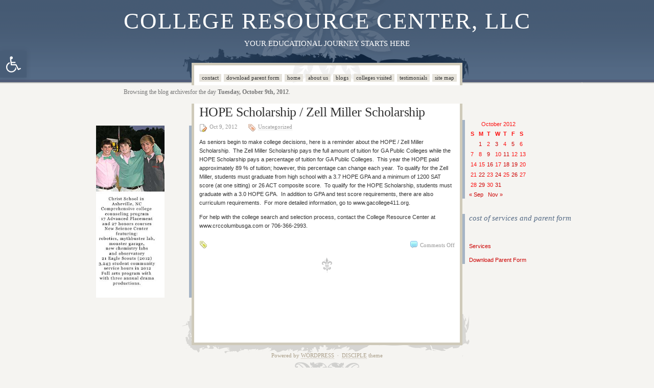

--- FILE ---
content_type: text/css
request_url: http://crccolumbusga.com/wp-content/themes/disciple/style.css
body_size: 2342
content:
/*
Theme Name: Disciple
Theme URI: http://wnw.blogwarhammer.net/themes/disciple
Description: Soft and clean WordPress theme with 3 columns. Customizable with 4 more colors.
Version: 1.15
Author: Regis
Author URI: http://wnw.blogwarhammer.net
Tags: soft, clean, simple, 3 columns, fixed width

This theme is released under GPL (http://www.opensource.org/licenses/gpl-3.0.html)
*/

/* basic */
body { width:100%; background:#F5F4F1 url('images/bg.gif') top left repeat-x; margin:0px 0px 0px 0px; padding:0px; 
	   font:8pt Verdana, Arial, sans-serif; line-height:150%; color:#333333; }
a { color:#CC0000; text-decoration:none; outline:none; }
a:hover { color:#CC0000; text-decoration:underline; }
a img { border:0; }
blockquote { border-left:solid 5px #A7B3BC; padding:5px 5px 5px 8px; margin:8px; background-color:#F4F5F7; font:normal 8pt Georgia, "Times New Roman", Times, serif; line-height:160%; display:inline-block; }
pre { border-left:solid 5px #738695; padding:5px 5px 5px 8px; margin:8px 8px 8px 8px; background-color:#EEF0F2; overflow:scroll; }
ul { list-style-type:square; }
input, 
select, 
textarea { font:8pt Verdana, Arial, sans-serif; color:#333333; }
form { margin:0px; padding:0px; }
p { margin:11px 0px 11px 0px; }
h1, h2, h3, h4, h5, h6  { font-weight:normal; font-family:Georgia, "Times New Roman", Times, serif; line-height:130% }
h1 { font-size:19pt }
h2 { font-size:16pt; }
h3 { font-size:13pt; }
h4 { font-size:10pt; }
h5 { font-size:8pt; }
h6 { font-size:7pt; }

.sep { display:block; height:30px; background:transparent url('images/sep.gif') top center no-repeat; overflow:hidden; }

/* wordpress defaults */
.aligncenter,
div.aligncenter { display:block; margin-left:auto; margin-right:auto; }
.alignleft { float:left;}
.alignright { float:right;}
.wp-caption { text-align:center; padding-top:4px; margin:10px;
			  -moz-border-radius: 3px; -khtml-border-radius: 3px; -webkit-border-radius: 3px; border-radius: 3px; }
.wp-caption img { margin: 0; padding: 0; border: 0 none; }
.wp-caption p.wp-caption-text { padding:5px 4px 5px; margin:0; font:normal 8pt Georgia, "Times New Roman", Times, serif; color:#999999; line-height:150%; }

/* wrapper */
.wrap { width:1000px; margin:auto; padding:0px; overflow:hidden; background:transparent url('images/bg_top.gif') top center no-repeat; }

/* blog title + description */
#head { height:145px; overflow:hidden; text-align:center; }
	#head h1 { margin:15px 0px 10px 0px; padding:0px; font:normal 34pt Georgia, "Times New Roman", Times, serif; letter-spacing:2px; text-transform:uppercase; }
	#head a { color:#FFFFFF; }
	#head a:hover { color:#FFFFFF; text-decoration:none; }
	#head #desc { margin:0px 0px 15px 0px; padding:0px; font:normal 11pt Georgia, "Times New Roman", Times, serif; color:#FFFFFF; text-transform:uppercase; }

/* menu */
#menu { width:520px; margin:auto; overflow:hidden; height:18px; font:normal 8pt Georgia, "Times New Roman", Times, serif; text-transform:lowercase; }
	#menu ul { list-style:none; margin:0px 0px 0px 10px; padding:0px; overflow:hidden; }
		#menu li { float:left; padding:0px; }
		#menu li a { display:block; background-color:#E6E3DB; padding:2px 5px 2px 5px; margin:0px 5px 0px 0px; text-align:center; color:#333333; }
		#menu li a:hover { color:#999999; text-decoration:none; }
		#menu li.current_page_item a { background-color:#CFCABA; }
		#menu li.current_page_item a:hover { color:#333333; text-decoration:none; }

#midbar { overflow:hidden; padding:0px; }

#innerwrap { margin-top:5px; overflow:hidden; height:100%; background:transparent url('images/bg_c2.gif') top center repeat-y; }

/* columns */
.c1 { width:235px; float:left; padding:0px 0px 0px 0px;text-align:right; }
.c2 { width:530px; float:left; padding:0px; margin:0px; overflow:hidden; background:#FFFFFF url('images/bg_c2.gif') top left repeat-y; }
.c3 { width:234px; float:left; padding:0px; margin:0px; overflow:hidden; }

/* contact + subscribe text + middle text */
.toptext { margin:0px; padding:10px 15px 10px 15px; color:#FFFFFF; text-transform:lowercase; font:italic 10pt Georgia, "Times New Roman", Times, serif; }
	.toptext a { color:#FFFFFF; }
	.toptext a:hover { color:#FFBE97; text-decoration:none; }
.midtext { margin:0px; padding:10px 15px 10px 15px; color:#777777; font:normal 9pt Georgia, "Times New Roman", Times, serif; }

/* widgets */
#widgets1 { list-style:none; margin:0px; padding:0px; color:#333333; }
#widgets2 { list-style:none; margin:0px; padding:0px; color:#333333; }
.widget { list-style:none; margin:0px 0px 30px 0px; padding:0px 8px 0px 8px; }
#widgets1 .widget { border-right:solid 5px #A5B4C5; }
#widgets2 .widget { border-left:solid 5px #A5B4C5; }
.widget ul { margin:0px; padding:0px; }
.widget ul li a { padding:1px 3px 1px 3px; }
.widget li a:hover { background-color:#546a85; color:#FFFFFF; text-decoration:none; }
.widget h2 { margin:0px 0px 5px 0px; padding:0px; color:#546a85; font:italic 11pt Georgia, "Times New Roman", Times, serif; text-transform:lowercase; }

/* list images for widgets */
#widgets1 .widget li { list-style:none; background:url('images/78.png') center right no-repeat; margin:0px 0px 5px 0px; padding:0px 20px 0px 0px; }
#widgets2 .widget li { list-style:none; background:url('images/78.png') center left no-repeat; margin:0px 0px 5px 0px; padding:0px 0px 0px 20px; }

#widgets1 .widget_recent_entries li { background:url('images/24.png') center right no-repeat; }
#widgets1 .widget_recent_comments li { background:url('images/18.png') center right no-repeat; }
#widgets1 .widget_pages li { background:url('images/21.png') center right no-repeat; }
#widgets1 .widget_categories li { background:url('images/34.png') center right no-repeat; }
#widgets1 .widget_archive li { background:url('images/36.png') center right no-repeat; }
#widgets1 .widget_links li, 
#widgets1 .widget_betterblogroll li, 
#widgets1 .widget_sclw li { background:url('images/13.png') center right no-repeat; }

#widgets2 .widget_recent_entries li { background:url('images/24.png') center left no-repeat; }
#widgets2 .widget_recent_comments li { background:url('images/18.png') center left no-repeat; }
#widgets2 .widget_pages li { background:url('images/21.png') center left no-repeat; }
#widgets2 .widget_categories li { background:url('images/34.png') center left no-repeat; }
#widgets2 .widget_archive li { background:url('images/36.png') center left no-repeat; }
#widgets2 .widget_links li, 
#widgets2 .widget_betterblogroll li, 
#widgets2 .widget_sclw li { background:url('images/13.png') center left no-repeat; }

/* search box */
#searchform #s { width:150px; }

/* blog posts */
.post { padding:0px 15px 15px 15px; overflow:hidden; line-height:160%; color:#333333; }

	/* blog title */
	.post-title h1 { margin:0px; padding:0px 0px 2px 0px; font:normal 2.4em Georgia, "Times New Roman", Times, serif; letter-spacing:-0.02em; line-height:130%; }
	.post-title h1 a { color:#333333; }
	.post-title h1 a:hover { color:#666666; text-decoration:none; }

	/* bar with date, author and category */
	.post-sub { padding:5px 0px 0px 0px; overflow:hidden; font:normal 8pt Georgia, "Times New Roman", Times, serif; color:#999999; }
		.post-sub a, 
		.post-foot a { color:#999999; border-bottom:dotted 1px #CCCCCC; }
		.post-sub a:hover, 
		.post-foot a:hover { background-color:#EBEBEB; color:#666666; border-bottom:dotted 1px #333333; text-decoration:none; }
		.post-date { float:left; overflow:hidden; margin-right:20px; }
		.post-author { float:left; overflow:hidden; margin-right:20px; }
		.post-cat { float:left; overflow:hidden; }

	/* blog text */
	.post-text { overflow:hidden; color:#333333; }
		.aligncenter { display:block; margin:auto; text-align:center; }
		img.alignright { padding:4px; margin:0 0 2px 7px; display:inline; }
		img.alignleft { padding:4px; margin:0 7px 2px 0; display:inline; }
		.alignright { float: right; }
		.alignleft { float: left; }
		.youtube { text-align:center; margin:10px 0px 10px 0px; }

	/* blog footer with tags, edit and comments */
	.post-foot { overflow:hidden; margin:10px 0px 0px 0px; font:normal 8pt Georgia, "Times New Roman", Times, serif; color:#999999; line-height:160%; }
		.post-edit { float:right; }
		.post-comments { float:right; }

/* comments */
.commentlist { list-style:none; padding:0px; margin:0px; border-top:solid 1px #97A8BD; overflow:hidden; }
.commentlist li { overflow:hidden; border-bottom:solid 1px #97A8BD; padding:8px; background-color:#FFFFFF; }
.commentlist li.alt { background-color:#F8F8F8; overflow:hidden; }
	.comment-avatar img { float:left; padding:0px; border:solid 1px #999999; margin:8px 8px 8px 0px; }
	.comment-bar { color:#999999; overflow:hidden; padding:0px 8px 0px 0px; font:normal 8pt Georgia, "Times New Roman", Times, serif; line-height:160%; }
		.comment-bar a { color:#999999; border-bottom:dotted 1px #CCCCCC; }
		.comment-bar a:hover { background-color:#EBEBEB; color:#666666; border-bottom:dotted 1px #333333; text-decoration:none; }

		.comment-author { color:#546a85; font-size:11pt; font-style:italic; }
		.comment-author a { color:#546a85; border-bottom:dotted 1px #666666; }
		.comment-author a:hover { text-decoration:none; }
	.comment-text { }

/* footer */
#footer { width:990px; height:80px; background:transparent url('images/bar_bottom.gif') top center no-repeat; margin:auto; padding:76px 5px 5px 5px; 
		  font-family:Georgia, "Times New Roman", Times, serif; color:#AA9F8A; text-align:center; }
	#footer a { color:#AA9F8A; border-bottom:dotted 1px #BEB6A7; text-transform:uppercase; }
	#footer a:hover { text-decoration:none; }